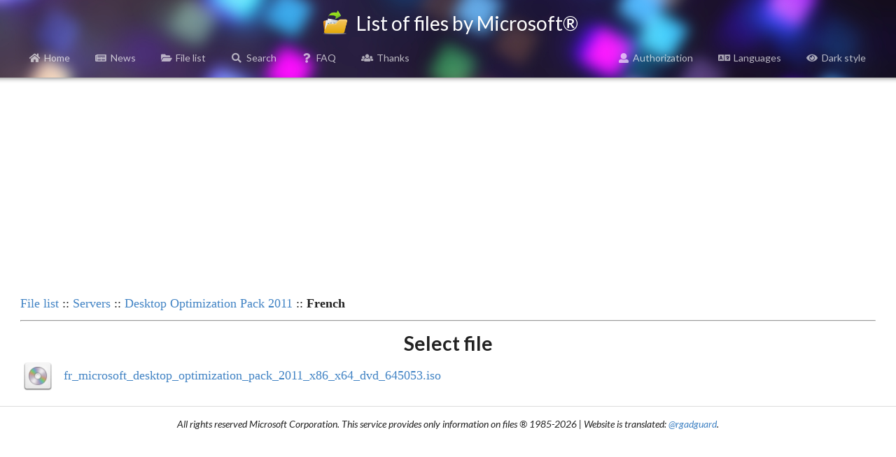

--- FILE ---
content_type: text/html; charset=utf-8
request_url: https://www.google.com/recaptcha/api2/aframe
body_size: 267
content:
<!DOCTYPE HTML><html><head><meta http-equiv="content-type" content="text/html; charset=UTF-8"></head><body><script nonce="DldYpEs2ldlSQ5Lfq3j3Pw">/** Anti-fraud and anti-abuse applications only. See google.com/recaptcha */ try{var clients={'sodar':'https://pagead2.googlesyndication.com/pagead/sodar?'};window.addEventListener("message",function(a){try{if(a.source===window.parent){var b=JSON.parse(a.data);var c=clients[b['id']];if(c){var d=document.createElement('img');d.src=c+b['params']+'&rc='+(localStorage.getItem("rc::a")?sessionStorage.getItem("rc::b"):"");window.document.body.appendChild(d);sessionStorage.setItem("rc::e",parseInt(sessionStorage.getItem("rc::e")||0)+1);localStorage.setItem("rc::h",'1768999735798');}}}catch(b){}});window.parent.postMessage("_grecaptcha_ready", "*");}catch(b){}</script></body></html>